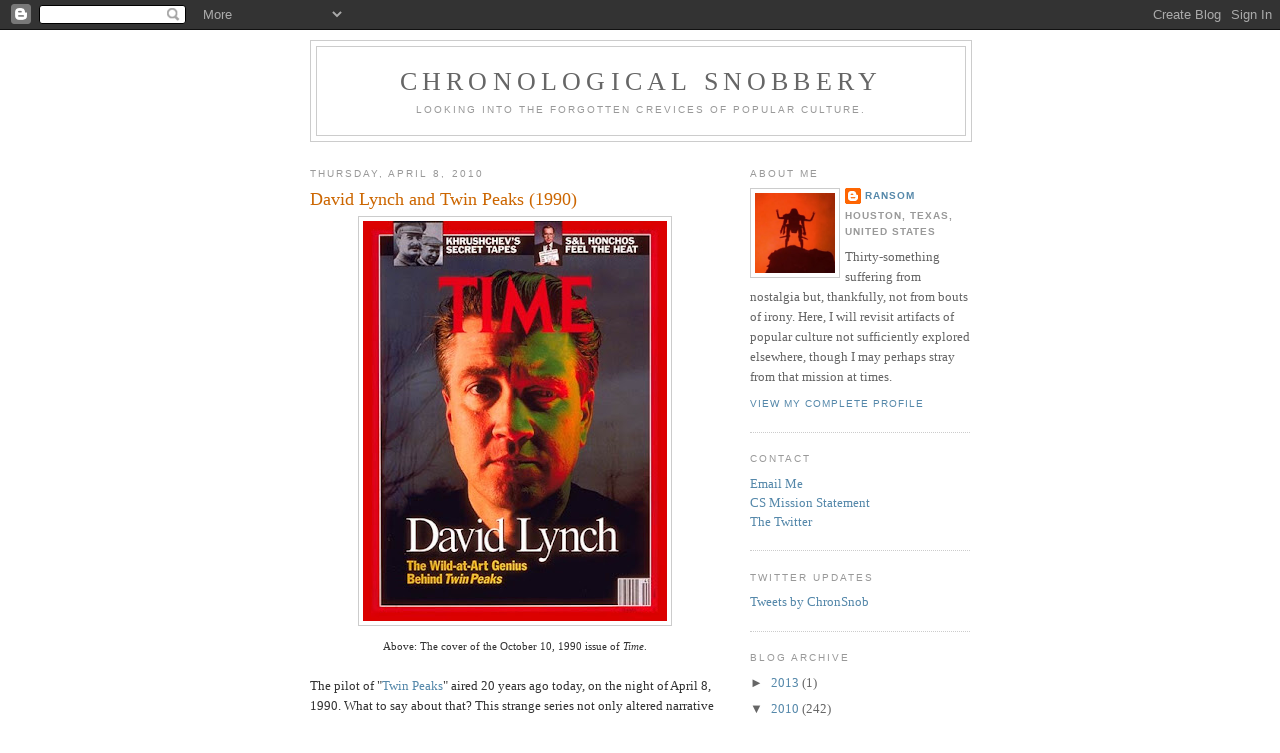

--- FILE ---
content_type: text/html; charset=UTF-8
request_url: http://www.chronologicalsnobbery.com/2010/04/david-lynch-and-twin-peaks.html?showComment=1270743819218
body_size: 17248
content:
<!DOCTYPE html>
<html dir='ltr'>
<head>
<link href='https://www.blogger.com/static/v1/widgets/2944754296-widget_css_bundle.css' rel='stylesheet' type='text/css'/>
<meta content='text/html; charset=UTF-8' http-equiv='Content-Type'/>
<meta content='blogger' name='generator'/>
<link href='http://www.chronologicalsnobbery.com/favicon.ico' rel='icon' type='image/x-icon'/>
<link href='http://www.chronologicalsnobbery.com/2010/04/david-lynch-and-twin-peaks.html' rel='canonical'/>
<link rel="alternate" type="application/atom+xml" title="Chronological Snobbery - Atom" href="http://www.chronologicalsnobbery.com/feeds/posts/default" />
<link rel="alternate" type="application/rss+xml" title="Chronological Snobbery - RSS" href="http://www.chronologicalsnobbery.com/feeds/posts/default?alt=rss" />
<link rel="service.post" type="application/atom+xml" title="Chronological Snobbery - Atom" href="https://www.blogger.com/feeds/1584136932457520514/posts/default" />

<link rel="alternate" type="application/atom+xml" title="Chronological Snobbery - Atom" href="http://www.chronologicalsnobbery.com/feeds/4929146728630621176/comments/default" />
<!--Can't find substitution for tag [blog.ieCssRetrofitLinks]-->
<link href='https://blogger.googleusercontent.com/img/b/R29vZ2xl/AVvXsEi6qTfU2M0019vmh8knsqVwhv2S5greScFiGZvrYTTW9gXCpZk4ctX-gSSy20qyBFUwQG3YBKv9UxJRLO6CKYQ0Ii6buKZ0P8e1T6k3Rp2XZC4V8vd01epFfigI-JVvwXGzvbgtan44JzKP/s400/October01-1990-time-cover.jpg' rel='image_src'/>
<meta content='http://www.chronologicalsnobbery.com/2010/04/david-lynch-and-twin-peaks.html' property='og:url'/>
<meta content='David Lynch and Twin Peaks (1990)' property='og:title'/>
<meta content='Above: The cover of the October 10, 1990 issue of Time . The pilot of &quot; Twin Peaks &quot; aired 20 years ago today, on the night of April 8, 1990...' property='og:description'/>
<meta content='https://blogger.googleusercontent.com/img/b/R29vZ2xl/AVvXsEi6qTfU2M0019vmh8knsqVwhv2S5greScFiGZvrYTTW9gXCpZk4ctX-gSSy20qyBFUwQG3YBKv9UxJRLO6CKYQ0Ii6buKZ0P8e1T6k3Rp2XZC4V8vd01epFfigI-JVvwXGzvbgtan44JzKP/w1200-h630-p-k-no-nu/October01-1990-time-cover.jpg' property='og:image'/>
<title>Chronological Snobbery: David Lynch and Twin Peaks (1990)</title>
<style id='page-skin-1' type='text/css'><!--
/*
-----------------------------------------------
Blogger Template Style
Name:     Minima
Date:     26 Feb 2004
Updated by: Blogger Team
----------------------------------------------- */
/* Use this with templates/template-twocol.html */
body {
background:#ffffff;
margin:0;
color:#333333;
font:x-small Georgia Serif;
font-size/* */:/**/small;
font-size: /**/small;
text-align: center;
}
a:link {
color:#5588aa;
text-decoration:none;
}
a:visited {
color:#999999;
text-decoration:none;
}
a:hover {
color:#cc6600;
text-decoration:underline;
}
a img {
border-width:0;
}
/* Header
-----------------------------------------------
*/
#header-wrapper {
width:660px;
margin:0 auto 10px;
border:1px solid #cccccc;
}
#header-inner {
background-position: center;
margin-left: auto;
margin-right: auto;
}
#header {
margin: 5px;
border: 1px solid #cccccc;
text-align: center;
color:#666666;
}
#header h1 {
margin:5px 5px 0;
padding:15px 20px .25em;
line-height:1.2em;
text-transform:uppercase;
letter-spacing:.2em;
font: normal normal 200% Georgia, Serif;
}
#header a {
color:#666666;
text-decoration:none;
}
#header a:hover {
color:#666666;
}
#header .description {
margin:0 5px 5px;
padding:0 20px 15px;
max-width:700px;
text-transform:uppercase;
letter-spacing:.2em;
line-height: 1.4em;
font: normal normal 78% 'Trebuchet MS', Trebuchet, Arial, Verdana, Sans-serif;
color: #999999;
}
#header img {
margin-left: auto;
margin-right: auto;
}
/* Outer-Wrapper
----------------------------------------------- */
#outer-wrapper {
width: 660px;
margin:0 auto;
padding:10px;
text-align:left;
font: normal normal 100% Georgia, Serif;
}
#main-wrapper {
width: 410px;
float: left;
word-wrap: break-word; /* fix for long text breaking sidebar float in IE */
overflow: hidden;     /* fix for long non-text content breaking IE sidebar float */
}
#sidebar-wrapper {
width: 220px;
float: right;
word-wrap: break-word; /* fix for long text breaking sidebar float in IE */
overflow: hidden;      /* fix for long non-text content breaking IE sidebar float */
}
/* Headings
----------------------------------------------- */
h2 {
margin:1.5em 0 .75em;
font:normal normal 78% 'Trebuchet MS',Trebuchet,Arial,Verdana,Sans-serif;
line-height: 1.4em;
text-transform:uppercase;
letter-spacing:.2em;
color:#999999;
}
/* Posts
-----------------------------------------------
*/
h2.date-header {
margin:1.5em 0 .5em;
}
.post {
margin:.5em 0 1.5em;
border-bottom:1px dotted #cccccc;
padding-bottom:1.5em;
}
.post h3 {
margin:.25em 0 0;
padding:0 0 4px;
font-size:140%;
font-weight:normal;
line-height:1.4em;
color:#cc6600;
}
.post h3 a, .post h3 a:visited, .post h3 strong {
display:block;
text-decoration:none;
color:#cc6600;
font-weight:normal;
}
.post h3 strong, .post h3 a:hover {
color:#333333;
}
.post-body {
margin:0 0 .75em;
line-height:1.6em;
}
.post-body blockquote {
line-height:1.3em;
}
.post-footer {
margin: .75em 0;
color:#999999;
text-transform:uppercase;
letter-spacing:.1em;
font: normal normal 78% 'Trebuchet MS', Trebuchet, Arial, Verdana, Sans-serif;
line-height: 1.4em;
}
.comment-link {
margin-left:.6em;
}
.post img, table.tr-caption-container {
padding:4px;
border:1px solid #cccccc;
}
.tr-caption-container img {
border: none;
padding: 0;
}
.post blockquote {
margin:1em 20px;
}
.post blockquote p {
margin:.75em 0;
}
/* Comments
----------------------------------------------- */
#comments h4 {
margin:1em 0;
font-weight: bold;
line-height: 1.4em;
text-transform:uppercase;
letter-spacing:.2em;
color: #999999;
}
#comments-block {
margin:1em 0 1.5em;
line-height:1.6em;
}
#comments-block .comment-author {
margin:.5em 0;
}
#comments-block .comment-body {
margin:.25em 0 0;
}
#comments-block .comment-footer {
margin:-.25em 0 2em;
line-height: 1.4em;
text-transform:uppercase;
letter-spacing:.1em;
}
#comments-block .comment-body p {
margin:0 0 .75em;
}
.deleted-comment {
font-style:italic;
color:gray;
}
#blog-pager-newer-link {
float: left;
}
#blog-pager-older-link {
float: right;
}
#blog-pager {
text-align: center;
}
.feed-links {
clear: both;
line-height: 2.5em;
}
/* Sidebar Content
----------------------------------------------- */
.sidebar {
color: #666666;
line-height: 1.5em;
}
.sidebar ul {
list-style:none;
margin:0 0 0;
padding:0 0 0;
}
.sidebar li {
margin:0;
padding-top:0;
padding-right:0;
padding-bottom:.25em;
padding-left:15px;
text-indent:-15px;
line-height:1.5em;
}
.sidebar .widget, .main .widget {
border-bottom:1px dotted #cccccc;
margin:0 0 1.5em;
padding:0 0 1.5em;
}
.main .Blog {
border-bottom-width: 0;
}
/* Profile
----------------------------------------------- */
.profile-img {
float: left;
margin-top: 0;
margin-right: 5px;
margin-bottom: 5px;
margin-left: 0;
padding: 4px;
border: 1px solid #cccccc;
}
.profile-data {
margin:0;
text-transform:uppercase;
letter-spacing:.1em;
font: normal normal 78% 'Trebuchet MS', Trebuchet, Arial, Verdana, Sans-serif;
color: #999999;
font-weight: bold;
line-height: 1.6em;
}
.profile-datablock {
margin:.5em 0 .5em;
}
.profile-textblock {
margin: 0.5em 0;
line-height: 1.6em;
}
.profile-link {
font: normal normal 78% 'Trebuchet MS', Trebuchet, Arial, Verdana, Sans-serif;
text-transform: uppercase;
letter-spacing: .1em;
}
/* Footer
----------------------------------------------- */
#footer {
width:660px;
clear:both;
margin:0 auto;
padding-top:15px;
line-height: 1.6em;
text-transform:uppercase;
letter-spacing:.1em;
text-align: center;
}

--></style>
<link href='https://www.blogger.com/dyn-css/authorization.css?targetBlogID=1584136932457520514&amp;zx=609e44d2-4c4b-4cf4-a4a1-ad8e091f23b6' media='none' onload='if(media!=&#39;all&#39;)media=&#39;all&#39;' rel='stylesheet'/><noscript><link href='https://www.blogger.com/dyn-css/authorization.css?targetBlogID=1584136932457520514&amp;zx=609e44d2-4c4b-4cf4-a4a1-ad8e091f23b6' rel='stylesheet'/></noscript>
<meta name='google-adsense-platform-account' content='ca-host-pub-1556223355139109'/>
<meta name='google-adsense-platform-domain' content='blogspot.com'/>

</head>
<body>
<div class='navbar section' id='navbar'><div class='widget Navbar' data-version='1' id='Navbar1'><script type="text/javascript">
    function setAttributeOnload(object, attribute, val) {
      if(window.addEventListener) {
        window.addEventListener('load',
          function(){ object[attribute] = val; }, false);
      } else {
        window.attachEvent('onload', function(){ object[attribute] = val; });
      }
    }
  </script>
<div id="navbar-iframe-container"></div>
<script type="text/javascript" src="https://apis.google.com/js/platform.js"></script>
<script type="text/javascript">
      gapi.load("gapi.iframes:gapi.iframes.style.bubble", function() {
        if (gapi.iframes && gapi.iframes.getContext) {
          gapi.iframes.getContext().openChild({
              url: 'https://www.blogger.com/navbar/1584136932457520514?po\x3d4929146728630621176\x26origin\x3dhttp://www.chronologicalsnobbery.com',
              where: document.getElementById("navbar-iframe-container"),
              id: "navbar-iframe"
          });
        }
      });
    </script><script type="text/javascript">
(function() {
var script = document.createElement('script');
script.type = 'text/javascript';
script.src = '//pagead2.googlesyndication.com/pagead/js/google_top_exp.js';
var head = document.getElementsByTagName('head')[0];
if (head) {
head.appendChild(script);
}})();
</script>
</div></div>
<div id='outer-wrapper'><div id='wrap2'>
<!-- skip links for text browsers -->
<span id='skiplinks' style='display:none;'>
<a href='#main'>skip to main </a> |
      <a href='#sidebar'>skip to sidebar</a>
</span>
<div id='header-wrapper'>
<div class='header section' id='header'><div class='widget Header' data-version='1' id='Header1'>
<div id='header-inner'>
<div class='titlewrapper'>
<h1 class='title'>
<a href='http://www.chronologicalsnobbery.com/'>
Chronological Snobbery
</a>
</h1>
</div>
<div class='descriptionwrapper'>
<p class='description'><span>Looking into the forgotten crevices of popular culture.</span></p>
</div>
</div>
</div></div>
</div>
<div id='content-wrapper'>
<div id='crosscol-wrapper' style='text-align:center'>
<div class='crosscol no-items section' id='crosscol'></div>
</div>
<div id='main-wrapper'>
<div class='main section' id='main'><div class='widget Blog' data-version='1' id='Blog1'>
<div class='blog-posts hfeed'>

          <div class="date-outer">
        
<h2 class='date-header'><span>Thursday, April 8, 2010</span></h2>

          <div class="date-posts">
        
<div class='post-outer'>
<div class='post hentry uncustomized-post-template' itemprop='blogPost' itemscope='itemscope' itemtype='http://schema.org/BlogPosting'>
<meta content='https://blogger.googleusercontent.com/img/b/R29vZ2xl/AVvXsEi6qTfU2M0019vmh8knsqVwhv2S5greScFiGZvrYTTW9gXCpZk4ctX-gSSy20qyBFUwQG3YBKv9UxJRLO6CKYQ0Ii6buKZ0P8e1T6k3Rp2XZC4V8vd01epFfigI-JVvwXGzvbgtan44JzKP/s400/October01-1990-time-cover.jpg' itemprop='image_url'/>
<meta content='1584136932457520514' itemprop='blogId'/>
<meta content='4929146728630621176' itemprop='postId'/>
<a name='4929146728630621176'></a>
<h3 class='post-title entry-title' itemprop='name'>
David Lynch and Twin Peaks (1990)
</h3>
<div class='post-header'>
<div class='post-header-line-1'></div>
</div>
<div class='post-body entry-content' id='post-body-4929146728630621176' itemprop='description articleBody'>
<div style="text-align: center;"><a href="https://blogger.googleusercontent.com/img/b/R29vZ2xl/AVvXsEi6qTfU2M0019vmh8knsqVwhv2S5greScFiGZvrYTTW9gXCpZk4ctX-gSSy20qyBFUwQG3YBKv9UxJRLO6CKYQ0Ii6buKZ0P8e1T6k3Rp2XZC4V8vd01epFfigI-JVvwXGzvbgtan44JzKP/s1600-h/October01-1990-time-cover.jpg" onblur="try {parent.deselectBloggerImageGracefully();} catch(e) {}"><img alt="" border="0" id="BLOGGER_PHOTO_ID_5128028048172165170" src="https://blogger.googleusercontent.com/img/b/R29vZ2xl/AVvXsEi6qTfU2M0019vmh8knsqVwhv2S5greScFiGZvrYTTW9gXCpZk4ctX-gSSy20qyBFUwQG3YBKv9UxJRLO6CKYQ0Ii6buKZ0P8e1T6k3Rp2XZC4V8vd01epFfigI-JVvwXGzvbgtan44JzKP/s400/October01-1990-time-cover.jpg" style="margin: 0px auto 10px; display: block; text-align: center; cursor: pointer;" /></a><span style="font-size:85%;">Above: The cover of the October 10, 1990 issue of <span style="font-style: italic;">Time</span>.<br /></span></div><br />The pilot of "<a href="http://en.wikipedia.org/wiki/Twin_peaks">Twin Peaks</a>" aired 20 years ago today, on the night of April 8, 1990. What to say about that? This strange series not only altered narrative television, but it was popular enough to prompt the nation to ask "Who Killed Laura Palmer?" - a question which in and of itself became a pop culture catchphrase. There's much to say about that, and there will certainly be more exhaustive reviews and summaries of the  anniversary on the Internets (such as Pop Candy's "<a href="http://content.usatoday.com/communities/popcandy/post/2010/03/twin-peaks-turns-20--ten-unforgettable-moments/1">Ten  Unforgettable Moments</a>" from the series). I loved the show, despite, and probably because of, its overt and wonderful oddness.  Believe it or not, it was actually my mother who alerted me to the series and encouraged me to watch its premiere, as she had, somehow, discovered David Lynch and his work prior to 1990. It was fun, it was intriguing, it was campy. I was glued to the set each week (although I recall that the series was not as popular with my classmates as I had initially expected it might be). It apparently lasted only thirty episodes (fewer than I remembered, too few for it to be truly profitable in syndication) and vanished from the airwaves for good by June of 1991. A feature film prequel, <a href="http://en.wikipedia.org/wiki/Twin_Peaks:_Fire_Walk_with_Me"><span style="font-style: italic;">Twin Peaks: Fire Walk With Me</span></a>, came in 1992, bringing it all to an end.<br /><br />The series was unavailable on DVD for some time, and when it first came to the format, the two hour pilot episode was only available as import, while the remainder of the first season - without the pilot - was released domestically.  This, I understand, has been remedied with subsequent releases, including a far more definitive edition which includes both versions of the pilot and the entirety of the series. Several years ago, I watched most of the first season again on DVD and was surprised that the performances seemed as wooden and stilted as they did. That of course, is a hazard of watching something you enjoyed immensely in your youth and revisited in your adulthood. But here, the experience was a bit more startling, because I did not think of "Twin Peaks" as something that would suffer with age as it apparently had (to me). Alas.  Perhaps I should give it another shot in the coming weeks and watch the entire series start to finish.  Or, more likely, maybe I should simply let it exist in my memory as a series I very much enjoyed watching as a teenager.  Yes, I think I'll do the latter. It is safer for my well being.
<div style='clear: both;'></div>
</div>
<div class='post-footer'>
<div class='post-footer-line post-footer-line-1'>
<span class='post-author vcard'>
Posted by
<span class='fn' itemprop='author' itemscope='itemscope' itemtype='http://schema.org/Person'>
<meta content='https://www.blogger.com/profile/04044839274236944783' itemprop='url'/>
<a class='g-profile' href='https://www.blogger.com/profile/04044839274236944783' rel='author' title='author profile'>
<span itemprop='name'>Ransom</span>
</a>
</span>
</span>
<span class='post-timestamp'>
at
<meta content='http://www.chronologicalsnobbery.com/2010/04/david-lynch-and-twin-peaks.html' itemprop='url'/>
<a class='timestamp-link' href='http://www.chronologicalsnobbery.com/2010/04/david-lynch-and-twin-peaks.html' rel='bookmark' title='permanent link'><abbr class='published' itemprop='datePublished' title='2010-04-08T00:01:00-05:00'>Thursday, April 08, 2010</abbr></a>
</span>
<span class='post-comment-link'>
</span>
<span class='post-icons'>
</span>
<div class='post-share-buttons goog-inline-block'>
</div>
</div>
<div class='post-footer-line post-footer-line-2'>
<span class='post-labels'>
Labels:
<a href='http://www.chronologicalsnobbery.com/search/label/1990' rel='tag'>1990</a>,
<a href='http://www.chronologicalsnobbery.com/search/label/Television' rel='tag'>Television</a>
</span>
</div>
<div class='post-footer-line post-footer-line-3'>
<span class='post-location'>
</span>
</div>
</div>
</div>
<div class='comments' id='comments'>
<a name='comments'></a>
<h4>1 comment:</h4>
<div id='Blog1_comments-block-wrapper'>
<dl class='avatar-comment-indent' id='comments-block'>
<dt class='comment-author ' id='c5560839250713578375'>
<a name='c5560839250713578375'></a>
<div class="avatar-image-container vcard"><span dir="ltr"><a href="https://www.blogger.com/profile/04836241071795980225" target="" rel="nofollow" onclick="" class="avatar-hovercard" id="av-5560839250713578375-04836241071795980225"><img src="https://resources.blogblog.com/img/blank.gif" width="35" height="35" class="delayLoad" style="display: none;" longdesc="//blogger.googleusercontent.com/img/b/R29vZ2xl/AVvXsEirWRK2a7i22jblPiByVvzddnun9aaESi8TqY_Mm_R99L4k4M251xOLLQbZoDOM5RsWMncsOy0tqitvW5DgsKyBhdsX2LF-ykMgin7vNVL539vAOnQEiiLESLCe9Z3g5w/s45-c/Krypto_Zircher_square.jpg" alt="" title="The League">

<noscript><img src="//blogger.googleusercontent.com/img/b/R29vZ2xl/AVvXsEirWRK2a7i22jblPiByVvzddnun9aaESi8TqY_Mm_R99L4k4M251xOLLQbZoDOM5RsWMncsOy0tqitvW5DgsKyBhdsX2LF-ykMgin7vNVL539vAOnQEiiLESLCe9Z3g5w/s45-c/Krypto_Zircher_square.jpg" width="35" height="35" class="photo" alt=""></noscript></a></span></div>
<a href='https://www.blogger.com/profile/04836241071795980225' rel='nofollow'>The League</a>
said...
</dt>
<dd class='comment-body' id='Blog1_cmt-5560839250713578375'>
<p>
Given what writers have learned from &quot;Lost&quot; in the way of, say, planning ahead more than five episodes, it would be interesting to see a return to the premise.  If 90210 can get a rebirth, why not Agent Cooper?<br /><br />As a high schooler, I did not watch much TV, and the Friday placement of the series meant I missed too much of the first season when I did tune in.  But I did get caught up, and did see &quot;Fire Walk With Me&quot; in the theater.<br /><br />Does the series hold up?  Maybe not.  Does Sherilyn Fenn hold up?  I think so.<br /><br />As a side note, I was visiting friends in Seattle in 2000 and we drove a bit out of town.  I realized the waterfall I was looking at was the one used as the establishing shot for The Great Northern hotel, and I was standing in the same place they shot the footage.  It was a bit unsettling.
</p>
</dd>
<dd class='comment-footer'>
<span class='comment-timestamp'>
<a href='http://www.chronologicalsnobbery.com/2010/04/david-lynch-and-twin-peaks.html?showComment=1270743819218#c5560839250713578375' title='comment permalink'>
April 8, 2010 at 11:23&#8239;AM
</a>
<span class='item-control blog-admin pid-5745361'>
<a class='comment-delete' href='https://www.blogger.com/comment/delete/1584136932457520514/5560839250713578375' title='Delete Comment'>
<img src='https://resources.blogblog.com/img/icon_delete13.gif'/>
</a>
</span>
</span>
</dd>
</dl>
</div>
<p class='comment-footer'>
<a href='https://www.blogger.com/comment/fullpage/post/1584136932457520514/4929146728630621176' onclick=''>Post a Comment</a>
</p>
</div>
</div>

        </div></div>
      
</div>
<div class='blog-pager' id='blog-pager'>
<span id='blog-pager-newer-link'>
<a class='blog-pager-newer-link' href='http://www.chronologicalsnobbery.com/2010/04/resquiat-in-pacem-malcolm-mclaren-1946.html' id='Blog1_blog-pager-newer-link' title='Newer Post'>Newer Post</a>
</span>
<span id='blog-pager-older-link'>
<a class='blog-pager-older-link' href='http://www.chronologicalsnobbery.com/2010/04/michael-bolton-ultimate-collection.html' id='Blog1_blog-pager-older-link' title='Older Post'>Older Post</a>
</span>
<a class='home-link' href='http://www.chronologicalsnobbery.com/'>Home</a>
</div>
<div class='clear'></div>
<div class='post-feeds'>
<div class='feed-links'>
Subscribe to:
<a class='feed-link' href='http://www.chronologicalsnobbery.com/feeds/4929146728630621176/comments/default' target='_blank' type='application/atom+xml'>Post Comments (Atom)</a>
</div>
</div>
</div></div>
</div>
<div id='sidebar-wrapper'>
<div class='sidebar section' id='sidebar'><div class='widget Profile' data-version='1' id='Profile1'>
<h2>About Me</h2>
<div class='widget-content'>
<a href='https://www.blogger.com/profile/04044839274236944783'><img alt='My photo' class='profile-img' height='80' src='//blogger.googleusercontent.com/img/b/R29vZ2xl/AVvXsEjm54l73bCj2wgmvvz_6CMBrZKfQpIWbaVqQ8cqzgN2Q_qBeaPFV7gdTgkyojVKlos84MlHcSY4iNFH2xJd83NF_N-EpHXaijYMwVg-d-2SGyW2kMVPprj74Zw1jFs6uA/s220/-lXwDumc_400x400.jpg' width='80'/></a>
<dl class='profile-datablock'>
<dt class='profile-data'>
<a class='profile-name-link g-profile' href='https://www.blogger.com/profile/04044839274236944783' rel='author' style='background-image: url(//www.blogger.com/img/logo-16.png);'>
Ransom
</a>
</dt>
<dd class='profile-data'>Houston, Texas, United States</dd>
<dd class='profile-textblock'>Thirty-something suffering from nostalgia but, thankfully, not from bouts of irony.  Here, I will revisit artifacts of popular culture not sufficiently explored elsewhere, though I may perhaps stray from that mission at times.</dd>
</dl>
<a class='profile-link' href='https://www.blogger.com/profile/04044839274236944783' rel='author'>View my complete profile</a>
<div class='clear'></div>
</div>
</div><div class='widget Text' data-version='1' id='Text1'>
<h2 class='title'>Contact</h2>
<div class='widget-content'>
<a href="mailto:chronological.snobbery%28at%29gmail.com">Email Me</a><br /><a href="http://www.chronologicalsnobbery.com/2007/08/mission-statement.html">CS Mission Statement</a><br /><a href="http://twitter.com/chronsnob">The Twitter</a><br />
</div>
<div class='clear'></div>
</div><div class='widget HTML' data-version='1' id='HTML4'>
<h2 class='title'>Twitter Updates</h2>
<div class='widget-content'>
<a class="twitter-timeline" href="https://twitter.com/ChronSnob?ref_src=twsrc%5Etfw">Tweets by ChronSnob</a> <script async src="https://platform.twitter.com/widgets.js" charset="utf-8"></script>
</div>
<div class='clear'></div>
</div><div class='widget BlogArchive' data-version='1' id='BlogArchive1'>
<h2>Blog Archive</h2>
<div class='widget-content'>
<div id='ArchiveList'>
<div id='BlogArchive1_ArchiveList'>
<ul class='hierarchy'>
<li class='archivedate collapsed'>
<a class='toggle' href='javascript:void(0)'>
<span class='zippy'>

        &#9658;&#160;
      
</span>
</a>
<a class='post-count-link' href='http://www.chronologicalsnobbery.com/2013/'>
2013
</a>
<span class='post-count' dir='ltr'>(1)</span>
<ul class='hierarchy'>
<li class='archivedate collapsed'>
<a class='toggle' href='javascript:void(0)'>
<span class='zippy'>

        &#9658;&#160;
      
</span>
</a>
<a class='post-count-link' href='http://www.chronologicalsnobbery.com/2013/05/'>
May
</a>
<span class='post-count' dir='ltr'>(1)</span>
</li>
</ul>
</li>
</ul>
<ul class='hierarchy'>
<li class='archivedate expanded'>
<a class='toggle' href='javascript:void(0)'>
<span class='zippy toggle-open'>

        &#9660;&#160;
      
</span>
</a>
<a class='post-count-link' href='http://www.chronologicalsnobbery.com/2010/'>
2010
</a>
<span class='post-count' dir='ltr'>(242)</span>
<ul class='hierarchy'>
<li class='archivedate collapsed'>
<a class='toggle' href='javascript:void(0)'>
<span class='zippy'>

        &#9658;&#160;
      
</span>
</a>
<a class='post-count-link' href='http://www.chronologicalsnobbery.com/2010/11/'>
November
</a>
<span class='post-count' dir='ltr'>(1)</span>
</li>
</ul>
<ul class='hierarchy'>
<li class='archivedate collapsed'>
<a class='toggle' href='javascript:void(0)'>
<span class='zippy'>

        &#9658;&#160;
      
</span>
</a>
<a class='post-count-link' href='http://www.chronologicalsnobbery.com/2010/10/'>
October
</a>
<span class='post-count' dir='ltr'>(2)</span>
</li>
</ul>
<ul class='hierarchy'>
<li class='archivedate collapsed'>
<a class='toggle' href='javascript:void(0)'>
<span class='zippy'>

        &#9658;&#160;
      
</span>
</a>
<a class='post-count-link' href='http://www.chronologicalsnobbery.com/2010/09/'>
September
</a>
<span class='post-count' dir='ltr'>(1)</span>
</li>
</ul>
<ul class='hierarchy'>
<li class='archivedate collapsed'>
<a class='toggle' href='javascript:void(0)'>
<span class='zippy'>

        &#9658;&#160;
      
</span>
</a>
<a class='post-count-link' href='http://www.chronologicalsnobbery.com/2010/08/'>
August
</a>
<span class='post-count' dir='ltr'>(6)</span>
</li>
</ul>
<ul class='hierarchy'>
<li class='archivedate collapsed'>
<a class='toggle' href='javascript:void(0)'>
<span class='zippy'>

        &#9658;&#160;
      
</span>
</a>
<a class='post-count-link' href='http://www.chronologicalsnobbery.com/2010/07/'>
July
</a>
<span class='post-count' dir='ltr'>(15)</span>
</li>
</ul>
<ul class='hierarchy'>
<li class='archivedate collapsed'>
<a class='toggle' href='javascript:void(0)'>
<span class='zippy'>

        &#9658;&#160;
      
</span>
</a>
<a class='post-count-link' href='http://www.chronologicalsnobbery.com/2010/06/'>
June
</a>
<span class='post-count' dir='ltr'>(31)</span>
</li>
</ul>
<ul class='hierarchy'>
<li class='archivedate collapsed'>
<a class='toggle' href='javascript:void(0)'>
<span class='zippy'>

        &#9658;&#160;
      
</span>
</a>
<a class='post-count-link' href='http://www.chronologicalsnobbery.com/2010/05/'>
May
</a>
<span class='post-count' dir='ltr'>(42)</span>
</li>
</ul>
<ul class='hierarchy'>
<li class='archivedate expanded'>
<a class='toggle' href='javascript:void(0)'>
<span class='zippy toggle-open'>

        &#9660;&#160;
      
</span>
</a>
<a class='post-count-link' href='http://www.chronologicalsnobbery.com/2010/04/'>
April
</a>
<span class='post-count' dir='ltr'>(33)</span>
<ul class='posts'>
<li><a href='http://www.chronologicalsnobbery.com/2010/04/nightmare-on-elm-street-1984.html'>A Nightmare on Elm Street (1984)</a></li>
<li><a href='http://www.chronologicalsnobbery.com/2010/04/free-comic-book-day-2010.html'>Free Comic Book Day (2010)</a></li>
<li><a href='http://www.chronologicalsnobbery.com/2010/04/congratulations-to-ryan-and-jamie-s.html'>Congratulations to Ryan and Jamie S.</a></li>
<li><a href='http://www.chronologicalsnobbery.com/2010/04/donwills-don-cusack-in-high-fidelity.html'>Donwill&#39;s &quot;Don Cusack in High Fidelity&quot; (2010)</a></li>
<li><a href='http://www.chronologicalsnobbery.com/2010/04/last-generation-1986-1989-case-study-of.html'>The Last Generation (1986 - 1989): A Case Study of...</a></li>
<li><a href='http://www.chronologicalsnobbery.com/2010/04/welcome-back-league-er-signal-watch.html'>Welcome Back, The League, er, Signal Watch.</a></li>
<li><a href='http://www.chronologicalsnobbery.com/2010/04/being-deathurge.html'>Being Deathurge</a></li>
<li><a href='http://www.chronologicalsnobbery.com/2010/04/remembering-ok-soda.html'>Remembering OK Soda</a></li>
<li><a href='http://www.chronologicalsnobbery.com/2010/04/earth-day.html'>Earth Day</a></li>
<li><a href='http://www.chronologicalsnobbery.com/2010/04/happy-administrative-professionals-day.html'>Happy Administrative Professional&#39;s Day</a></li>
<li><a href='http://www.chronologicalsnobbery.com/2010/04/miami-blues-1990.html'>Miami Blues (1990)</a></li>
<li><a href='http://www.chronologicalsnobbery.com/2010/04/stoned-age-1994-including-new-interview.html'>The Stoned Age (1994) (Including New Interview wit...</a></li>
<li><a href='http://www.chronologicalsnobbery.com/2010/04/oklahoma-city-bombing-april-19-1995.html'>The Oklahoma City Bombing (April 19, 1995)</a></li>
<li><a href='http://www.chronologicalsnobbery.com/2010/04/conan-obrien-covers-radioheads-creep.html'>Conan O&#39;Brien Covers Radiohead&#39;s &quot;Creep&quot; (April 12...</a></li>
<li><a href='http://www.chronologicalsnobbery.com/2010/04/resquiat-in-pacem-eddie-cochran-1938.html'>Resquiat in Pacem: Eddie Cochran (1938 - 1960)</a></li>
<li><a href='http://www.chronologicalsnobbery.com/2010/04/record-store-day-2010.html'>Record Store Day 2010</a></li>
<li><a href='http://www.chronologicalsnobbery.com/2010/04/resquiat-in-pacem-peter-steele-of-type.html'>Resquiat in Pacem: Peter Steele of Type O Negative...</a></li>
<li><a href='http://www.chronologicalsnobbery.com/2010/04/in-living-color-debuts-1990.html'>In Living Color Debuts (1990)</a></li>
<li><a href='http://www.chronologicalsnobbery.com/2010/04/be-careful-conan-obrien.html'>Be Careful, Conan O&#39;Brien.</a></li>
<li><a href='http://www.chronologicalsnobbery.com/2010/04/george-wendt-friday-night-videos-and.html'>George Wendt, Friday Night Videos, and the Minutem...</a></li>
<li><a href='http://www.chronologicalsnobbery.com/2010/04/happy-birthday-league-of-melbotis.html'>Happy Birthday, The League of Melbotis.</a></li>
<li><a href='http://www.chronologicalsnobbery.com/2010/04/richard-hells-blank-generation-and-hbos.html'>Richard Hell&#39;s &quot;Blank Generation&quot; and HBO&#39;s &quot;How t...</a></li>
<li><a href='http://www.chronologicalsnobbery.com/2010/04/unnecessary-remakes-karate-kid.html'>Unnecessary Remakes: The Karate Kid</a></li>
<li><a href='http://www.chronologicalsnobbery.com/2010/04/resquiat-in-pacem-malcolm-mclaren-1946.html'>Resquiat in Pacem: Malcolm McLaren (1946 -2010)</a></li>
<li><a href='http://www.chronologicalsnobbery.com/2010/04/david-lynch-and-twin-peaks.html'>David Lynch and Twin Peaks (1990)</a></li>
<li><a href='http://www.chronologicalsnobbery.com/2010/04/michael-bolton-ultimate-collection.html'>Michael Bolton - The Ultimate Collection?</a></li>
<li><a href='http://www.chronologicalsnobbery.com/2010/04/off-duty-xx.html'>Off Duty XIX</a></li>
<li><a href='http://www.chronologicalsnobbery.com/2010/04/clash-of-titans-1981.html'>Clash of the Titans (1981)</a></li>
<li><a href='http://www.chronologicalsnobbery.com/2010/04/happy-easter-from-chronological.html'>Happy Easter from Chronological Snobbery</a></li>
<li><a href='http://www.chronologicalsnobbery.com/2010/04/week-that-what.html'>The Week That . . . What?</a></li>
<li><a href='http://www.chronologicalsnobbery.com/2010/04/high-fidelity-jack-black-covers-marvin.html'>High Fidelity: Jack Black Covers Marvin Gaye</a></li>
<li><a href='http://www.chronologicalsnobbery.com/2010/04/taco-liberty-bell-1996.html'>The Taco Liberty Bell (1996)</a></li>
<li><a href='http://www.chronologicalsnobbery.com/2010/01/high-fidelity-stiff-little-fingers.html'>High Fidelity: Stiff Little Fingers&#39; &quot;Inflammable ...</a></li>
</ul>
</li>
</ul>
<ul class='hierarchy'>
<li class='archivedate collapsed'>
<a class='toggle' href='javascript:void(0)'>
<span class='zippy'>

        &#9658;&#160;
      
</span>
</a>
<a class='post-count-link' href='http://www.chronologicalsnobbery.com/2010/03/'>
March
</a>
<span class='post-count' dir='ltr'>(32)</span>
</li>
</ul>
<ul class='hierarchy'>
<li class='archivedate collapsed'>
<a class='toggle' href='javascript:void(0)'>
<span class='zippy'>

        &#9658;&#160;
      
</span>
</a>
<a class='post-count-link' href='http://www.chronologicalsnobbery.com/2010/02/'>
February
</a>
<span class='post-count' dir='ltr'>(39)</span>
</li>
</ul>
<ul class='hierarchy'>
<li class='archivedate collapsed'>
<a class='toggle' href='javascript:void(0)'>
<span class='zippy'>

        &#9658;&#160;
      
</span>
</a>
<a class='post-count-link' href='http://www.chronologicalsnobbery.com/2010/01/'>
January
</a>
<span class='post-count' dir='ltr'>(40)</span>
</li>
</ul>
</li>
</ul>
<ul class='hierarchy'>
<li class='archivedate collapsed'>
<a class='toggle' href='javascript:void(0)'>
<span class='zippy'>

        &#9658;&#160;
      
</span>
</a>
<a class='post-count-link' href='http://www.chronologicalsnobbery.com/2009/'>
2009
</a>
<span class='post-count' dir='ltr'>(13)</span>
<ul class='hierarchy'>
<li class='archivedate collapsed'>
<a class='toggle' href='javascript:void(0)'>
<span class='zippy'>

        &#9658;&#160;
      
</span>
</a>
<a class='post-count-link' href='http://www.chronologicalsnobbery.com/2009/12/'>
December
</a>
<span class='post-count' dir='ltr'>(12)</span>
</li>
</ul>
<ul class='hierarchy'>
<li class='archivedate collapsed'>
<a class='toggle' href='javascript:void(0)'>
<span class='zippy'>

        &#9658;&#160;
      
</span>
</a>
<a class='post-count-link' href='http://www.chronologicalsnobbery.com/2009/05/'>
May
</a>
<span class='post-count' dir='ltr'>(1)</span>
</li>
</ul>
</li>
</ul>
<ul class='hierarchy'>
<li class='archivedate collapsed'>
<a class='toggle' href='javascript:void(0)'>
<span class='zippy'>

        &#9658;&#160;
      
</span>
</a>
<a class='post-count-link' href='http://www.chronologicalsnobbery.com/2008/'>
2008
</a>
<span class='post-count' dir='ltr'>(31)</span>
<ul class='hierarchy'>
<li class='archivedate collapsed'>
<a class='toggle' href='javascript:void(0)'>
<span class='zippy'>

        &#9658;&#160;
      
</span>
</a>
<a class='post-count-link' href='http://www.chronologicalsnobbery.com/2008/05/'>
May
</a>
<span class='post-count' dir='ltr'>(1)</span>
</li>
</ul>
<ul class='hierarchy'>
<li class='archivedate collapsed'>
<a class='toggle' href='javascript:void(0)'>
<span class='zippy'>

        &#9658;&#160;
      
</span>
</a>
<a class='post-count-link' href='http://www.chronologicalsnobbery.com/2008/03/'>
March
</a>
<span class='post-count' dir='ltr'>(2)</span>
</li>
</ul>
<ul class='hierarchy'>
<li class='archivedate collapsed'>
<a class='toggle' href='javascript:void(0)'>
<span class='zippy'>

        &#9658;&#160;
      
</span>
</a>
<a class='post-count-link' href='http://www.chronologicalsnobbery.com/2008/02/'>
February
</a>
<span class='post-count' dir='ltr'>(8)</span>
</li>
</ul>
<ul class='hierarchy'>
<li class='archivedate collapsed'>
<a class='toggle' href='javascript:void(0)'>
<span class='zippy'>

        &#9658;&#160;
      
</span>
</a>
<a class='post-count-link' href='http://www.chronologicalsnobbery.com/2008/01/'>
January
</a>
<span class='post-count' dir='ltr'>(20)</span>
</li>
</ul>
</li>
</ul>
<ul class='hierarchy'>
<li class='archivedate collapsed'>
<a class='toggle' href='javascript:void(0)'>
<span class='zippy'>

        &#9658;&#160;
      
</span>
</a>
<a class='post-count-link' href='http://www.chronologicalsnobbery.com/2007/'>
2007
</a>
<span class='post-count' dir='ltr'>(85)</span>
<ul class='hierarchy'>
<li class='archivedate collapsed'>
<a class='toggle' href='javascript:void(0)'>
<span class='zippy'>

        &#9658;&#160;
      
</span>
</a>
<a class='post-count-link' href='http://www.chronologicalsnobbery.com/2007/12/'>
December
</a>
<span class='post-count' dir='ltr'>(16)</span>
</li>
</ul>
<ul class='hierarchy'>
<li class='archivedate collapsed'>
<a class='toggle' href='javascript:void(0)'>
<span class='zippy'>

        &#9658;&#160;
      
</span>
</a>
<a class='post-count-link' href='http://www.chronologicalsnobbery.com/2007/11/'>
November
</a>
<span class='post-count' dir='ltr'>(22)</span>
</li>
</ul>
<ul class='hierarchy'>
<li class='archivedate collapsed'>
<a class='toggle' href='javascript:void(0)'>
<span class='zippy'>

        &#9658;&#160;
      
</span>
</a>
<a class='post-count-link' href='http://www.chronologicalsnobbery.com/2007/10/'>
October
</a>
<span class='post-count' dir='ltr'>(23)</span>
</li>
</ul>
<ul class='hierarchy'>
<li class='archivedate collapsed'>
<a class='toggle' href='javascript:void(0)'>
<span class='zippy'>

        &#9658;&#160;
      
</span>
</a>
<a class='post-count-link' href='http://www.chronologicalsnobbery.com/2007/09/'>
September
</a>
<span class='post-count' dir='ltr'>(19)</span>
</li>
</ul>
<ul class='hierarchy'>
<li class='archivedate collapsed'>
<a class='toggle' href='javascript:void(0)'>
<span class='zippy'>

        &#9658;&#160;
      
</span>
</a>
<a class='post-count-link' href='http://www.chronologicalsnobbery.com/2007/08/'>
August
</a>
<span class='post-count' dir='ltr'>(5)</span>
</li>
</ul>
</li>
</ul>
</div>
</div>
<div class='clear'></div>
</div>
</div><div class='widget Label' data-version='1' id='Label1'>
<h2>Labels</h2>
<div class='widget-content cloud-label-widget-content'>
<span class='label-size label-size-2'>
<a dir='ltr' href='http://www.chronologicalsnobbery.com/search/label/1980'>1980</a>
<span class='label-count' dir='ltr'>(3)</span>
</span>
<span class='label-size label-size-1'>
<a dir='ltr' href='http://www.chronologicalsnobbery.com/search/label/1981'>1981</a>
<span class='label-count' dir='ltr'>(1)</span>
</span>
<span class='label-size label-size-2'>
<a dir='ltr' href='http://www.chronologicalsnobbery.com/search/label/1982'>1982</a>
<span class='label-count' dir='ltr'>(2)</span>
</span>
<span class='label-size label-size-2'>
<a dir='ltr' href='http://www.chronologicalsnobbery.com/search/label/1983'>1983</a>
<span class='label-count' dir='ltr'>(2)</span>
</span>
<span class='label-size label-size-3'>
<a dir='ltr' href='http://www.chronologicalsnobbery.com/search/label/1984'>1984</a>
<span class='label-count' dir='ltr'>(6)</span>
</span>
<span class='label-size label-size-3'>
<a dir='ltr' href='http://www.chronologicalsnobbery.com/search/label/1985'>1985</a>
<span class='label-count' dir='ltr'>(10)</span>
</span>
<span class='label-size label-size-3'>
<a dir='ltr' href='http://www.chronologicalsnobbery.com/search/label/1986'>1986</a>
<span class='label-count' dir='ltr'>(6)</span>
</span>
<span class='label-size label-size-3'>
<a dir='ltr' href='http://www.chronologicalsnobbery.com/search/label/1987'>1987</a>
<span class='label-count' dir='ltr'>(10)</span>
</span>
<span class='label-size label-size-2'>
<a dir='ltr' href='http://www.chronologicalsnobbery.com/search/label/1988'>1988</a>
<span class='label-count' dir='ltr'>(4)</span>
</span>
<span class='label-size label-size-3'>
<a dir='ltr' href='http://www.chronologicalsnobbery.com/search/label/1989'>1989</a>
<span class='label-count' dir='ltr'>(5)</span>
</span>
<span class='label-size label-size-4'>
<a dir='ltr' href='http://www.chronologicalsnobbery.com/search/label/1990'>1990</a>
<span class='label-count' dir='ltr'>(24)</span>
</span>
<span class='label-size label-size-3'>
<a dir='ltr' href='http://www.chronologicalsnobbery.com/search/label/1991'>1991</a>
<span class='label-count' dir='ltr'>(9)</span>
</span>
<span class='label-size label-size-4'>
<a dir='ltr' href='http://www.chronologicalsnobbery.com/search/label/1992'>1992</a>
<span class='label-count' dir='ltr'>(13)</span>
</span>
<span class='label-size label-size-3'>
<a dir='ltr' href='http://www.chronologicalsnobbery.com/search/label/1993'>1993</a>
<span class='label-count' dir='ltr'>(6)</span>
</span>
<span class='label-size label-size-3'>
<a dir='ltr' href='http://www.chronologicalsnobbery.com/search/label/1994'>1994</a>
<span class='label-count' dir='ltr'>(6)</span>
</span>
<span class='label-size label-size-4'>
<a dir='ltr' href='http://www.chronologicalsnobbery.com/search/label/1995'>1995</a>
<span class='label-count' dir='ltr'>(20)</span>
</span>
<span class='label-size label-size-2'>
<a dir='ltr' href='http://www.chronologicalsnobbery.com/search/label/1996'>1996</a>
<span class='label-count' dir='ltr'>(2)</span>
</span>
<span class='label-size label-size-3'>
<a dir='ltr' href='http://www.chronologicalsnobbery.com/search/label/1997'>1997</a>
<span class='label-count' dir='ltr'>(6)</span>
</span>
<span class='label-size label-size-3'>
<a dir='ltr' href='http://www.chronologicalsnobbery.com/search/label/1998'>1998</a>
<span class='label-count' dir='ltr'>(9)</span>
</span>
<span class='label-size label-size-3'>
<a dir='ltr' href='http://www.chronologicalsnobbery.com/search/label/2000'>2000</a>
<span class='label-count' dir='ltr'>(11)</span>
</span>
<span class='label-size label-size-2'>
<a dir='ltr' href='http://www.chronologicalsnobbery.com/search/label/2001'>2001</a>
<span class='label-count' dir='ltr'>(3)</span>
</span>
<span class='label-size label-size-3'>
<a dir='ltr' href='http://www.chronologicalsnobbery.com/search/label/2002'>2002</a>
<span class='label-count' dir='ltr'>(9)</span>
</span>
<span class='label-size label-size-3'>
<a dir='ltr' href='http://www.chronologicalsnobbery.com/search/label/2003'>2003</a>
<span class='label-count' dir='ltr'>(6)</span>
</span>
<span class='label-size label-size-3'>
<a dir='ltr' href='http://www.chronologicalsnobbery.com/search/label/2004'>2004</a>
<span class='label-count' dir='ltr'>(5)</span>
</span>
<span class='label-size label-size-3'>
<a dir='ltr' href='http://www.chronologicalsnobbery.com/search/label/2005'>2005</a>
<span class='label-count' dir='ltr'>(5)</span>
</span>
<span class='label-size label-size-4'>
<a dir='ltr' href='http://www.chronologicalsnobbery.com/search/label/Alternative%20Rock'>Alternative Rock</a>
<span class='label-count' dir='ltr'>(32)</span>
</span>
<span class='label-size label-size-2'>
<a dir='ltr' href='http://www.chronologicalsnobbery.com/search/label/Beatles'>Beatles</a>
<span class='label-count' dir='ltr'>(2)</span>
</span>
<span class='label-size label-size-2'>
<a dir='ltr' href='http://www.chronologicalsnobbery.com/search/label/Blogs%20and%20Blogging'>Blogs and Blogging</a>
<span class='label-count' dir='ltr'>(3)</span>
</span>
<span class='label-size label-size-3'>
<a dir='ltr' href='http://www.chronologicalsnobbery.com/search/label/Books'>Books</a>
<span class='label-count' dir='ltr'>(10)</span>
</span>
<span class='label-size label-size-3'>
<a dir='ltr' href='http://www.chronologicalsnobbery.com/search/label/Classic%20Film'>Classic Film</a>
<span class='label-count' dir='ltr'>(8)</span>
</span>
<span class='label-size label-size-1'>
<a dir='ltr' href='http://www.chronologicalsnobbery.com/search/label/Classic%20Rock'>Classic Rock</a>
<span class='label-count' dir='ltr'>(1)</span>
</span>
<span class='label-size label-size-3'>
<a dir='ltr' href='http://www.chronologicalsnobbery.com/search/label/Concerts'>Concerts</a>
<span class='label-count' dir='ltr'>(9)</span>
</span>
<span class='label-size label-size-1'>
<a dir='ltr' href='http://www.chronologicalsnobbery.com/search/label/Dark%20Horse%20Comics'>Dark Horse Comics</a>
<span class='label-count' dir='ltr'>(1)</span>
</span>
<span class='label-size label-size-3'>
<a dir='ltr' href='http://www.chronologicalsnobbery.com/search/label/DC%20Comics'>DC Comics</a>
<span class='label-count' dir='ltr'>(6)</span>
</span>
<span class='label-size label-size-4'>
<a dir='ltr' href='http://www.chronologicalsnobbery.com/search/label/Films%20of%20the%201980s'>Films of the 1980s</a>
<span class='label-count' dir='ltr'>(17)</span>
</span>
<span class='label-size label-size-4'>
<a dir='ltr' href='http://www.chronologicalsnobbery.com/search/label/Films%20of%20the%201990s'>Films of the 1990s</a>
<span class='label-count' dir='ltr'>(31)</span>
</span>
<span class='label-size label-size-5'>
<a dir='ltr' href='http://www.chronologicalsnobbery.com/search/label/Films%20of%20the%202000s'>Films of the 2000s</a>
<span class='label-count' dir='ltr'>(47)</span>
</span>
<span class='label-size label-size-3'>
<a dir='ltr' href='http://www.chronologicalsnobbery.com/search/label/Food'>Food</a>
<span class='label-count' dir='ltr'>(6)</span>
</span>
<span class='label-size label-size-1'>
<a dir='ltr' href='http://www.chronologicalsnobbery.com/search/label/Foreign%20Film'>Foreign Film</a>
<span class='label-count' dir='ltr'>(1)</span>
</span>
<span class='label-size label-size-4'>
<a dir='ltr' href='http://www.chronologicalsnobbery.com/search/label/Hard%20Rock'>Hard Rock</a>
<span class='label-count' dir='ltr'>(15)</span>
</span>
<span class='label-size label-size-3'>
<a dir='ltr' href='http://www.chronologicalsnobbery.com/search/label/High%20Fidelity'>High Fidelity</a>
<span class='label-count' dir='ltr'>(6)</span>
</span>
<span class='label-size label-size-5'>
<a dir='ltr' href='http://www.chronologicalsnobbery.com/search/label/Holidaze'>Holidaze</a>
<span class='label-count' dir='ltr'>(36)</span>
</span>
<span class='label-size label-size-3'>
<a dir='ltr' href='http://www.chronologicalsnobbery.com/search/label/Horror'>Horror</a>
<span class='label-count' dir='ltr'>(12)</span>
</span>
<span class='label-size label-size-1'>
<a dir='ltr' href='http://www.chronologicalsnobbery.com/search/label/Image%20Comics'>Image Comics</a>
<span class='label-count' dir='ltr'>(1)</span>
</span>
<span class='label-size label-size-3'>
<a dir='ltr' href='http://www.chronologicalsnobbery.com/search/label/Indie%20Comics'>Indie Comics</a>
<span class='label-count' dir='ltr'>(5)</span>
</span>
<span class='label-size label-size-3'>
<a dir='ltr' href='http://www.chronologicalsnobbery.com/search/label/Lollapalooza'>Lollapalooza</a>
<span class='label-count' dir='ltr'>(6)</span>
</span>
<span class='label-size label-size-3'>
<a dir='ltr' href='http://www.chronologicalsnobbery.com/search/label/Lost'>Lost</a>
<span class='label-count' dir='ltr'>(8)</span>
</span>
<span class='label-size label-size-3'>
<a dir='ltr' href='http://www.chronologicalsnobbery.com/search/label/Marvel%20Comics'>Marvel Comics</a>
<span class='label-count' dir='ltr'>(8)</span>
</span>
<span class='label-size label-size-3'>
<a dir='ltr' href='http://www.chronologicalsnobbery.com/search/label/Mixes'>Mixes</a>
<span class='label-count' dir='ltr'>(5)</span>
</span>
<span class='label-size label-size-2'>
<a dir='ltr' href='http://www.chronologicalsnobbery.com/search/label/Modern%20Film'>Modern Film</a>
<span class='label-count' dir='ltr'>(3)</span>
</span>
<span class='label-size label-size-4'>
<a dir='ltr' href='http://www.chronologicalsnobbery.com/search/label/Off%20Duty'>Off Duty</a>
<span class='label-count' dir='ltr'>(23)</span>
</span>
<span class='label-size label-size-3'>
<a dir='ltr' href='http://www.chronologicalsnobbery.com/search/label/Politics'>Politics</a>
<span class='label-count' dir='ltr'>(9)</span>
</span>
<span class='label-size label-size-3'>
<a dir='ltr' href='http://www.chronologicalsnobbery.com/search/label/Punk'>Punk</a>
<span class='label-count' dir='ltr'>(12)</span>
</span>
<span class='label-size label-size-3'>
<a dir='ltr' href='http://www.chronologicalsnobbery.com/search/label/Quentin%20Tarantino'>Quentin Tarantino</a>
<span class='label-count' dir='ltr'>(7)</span>
</span>
<span class='label-size label-size-3'>
<a dir='ltr' href='http://www.chronologicalsnobbery.com/search/label/Radiohead'>Radiohead</a>
<span class='label-count' dir='ltr'>(7)</span>
</span>
<span class='label-size label-size-4'>
<a dir='ltr' href='http://www.chronologicalsnobbery.com/search/label/RIP'>RIP</a>
<span class='label-count' dir='ltr'>(16)</span>
</span>
<span class='label-size label-size-1'>
<a dir='ltr' href='http://www.chronologicalsnobbery.com/search/label/Sports'>Sports</a>
<span class='label-count' dir='ltr'>(1)</span>
</span>
<span class='label-size label-size-1'>
<a dir='ltr' href='http://www.chronologicalsnobbery.com/search/label/Star%20Wars'>Star Wars</a>
<span class='label-count' dir='ltr'>(1)</span>
</span>
<span class='label-size label-size-2'>
<a dir='ltr' href='http://www.chronologicalsnobbery.com/search/label/Stephen%20King'>Stephen King</a>
<span class='label-count' dir='ltr'>(3)</span>
</span>
<span class='label-size label-size-4'>
<a dir='ltr' href='http://www.chronologicalsnobbery.com/search/label/Superman'>Superman</a>
<span class='label-count' dir='ltr'>(16)</span>
</span>
<span class='label-size label-size-5'>
<a dir='ltr' href='http://www.chronologicalsnobbery.com/search/label/Television'>Television</a>
<span class='label-count' dir='ltr'>(56)</span>
</span>
<span class='label-size label-size-4'>
<a dir='ltr' href='http://www.chronologicalsnobbery.com/search/label/The%20Week%20That%20Was'>The Week That Was</a>
<span class='label-count' dir='ltr'>(27)</span>
</span>
<span class='label-size label-size-3'>
<a dir='ltr' href='http://www.chronologicalsnobbery.com/search/label/Time%20Travel'>Time Travel</a>
<span class='label-count' dir='ltr'>(5)</span>
</span>
<span class='label-size label-size-1'>
<a dir='ltr' href='http://www.chronologicalsnobbery.com/search/label/Toys'>Toys</a>
<span class='label-count' dir='ltr'>(1)</span>
</span>
<span class='label-size label-size-3'>
<a dir='ltr' href='http://www.chronologicalsnobbery.com/search/label/Ultimate%20Collection'>Ultimate Collection</a>
<span class='label-count' dir='ltr'>(10)</span>
</span>
<span class='label-size label-size-2'>
<a dir='ltr' href='http://www.chronologicalsnobbery.com/search/label/Video%20Games'>Video Games</a>
<span class='label-count' dir='ltr'>(2)</span>
</span>
<span class='label-size label-size-3'>
<a dir='ltr' href='http://www.chronologicalsnobbery.com/search/label/Zero%20Effect'>Zero Effect</a>
<span class='label-count' dir='ltr'>(8)</span>
</span>
<span class='label-size label-size-3'>
<a dir='ltr' href='http://www.chronologicalsnobbery.com/search/label/Zombies'>Zombies</a>
<span class='label-count' dir='ltr'>(8)</span>
</span>
<div class='clear'></div>
</div>
</div><div class='widget Image' data-version='1' id='Image3'>
<h2>Zero Effect (1998 - 2008)</h2>
<div class='widget-content'>
<a href='http://www.chronologicalsnobbery.com/search/label/Zero%20Effect'>
<img alt='Zero Effect (1998 - 2008)' height='220' id='Image3_img' src='https://blogger.googleusercontent.com/img/b/R29vZ2xl/AVvXsEhkRn5NeOq-pkluQQeMfzzOxmv-oYuQJfx36493pKIuZIfP6y6CaxDd2TYswYLO_kvv3tOqiePC-yjZl354NV-q6URlt_qxQk7fThaLV6iaG05LLzBPEoYHN9QyRnohzS6Pw05YnbeZ31XC/s220/zero-effect.jpg' width='148'/>
</a>
<br/>
<span class='caption'>Click the image above to review Chronological Snobbery's in-depth coverage of the tenth anniversary of the 1998 film, Zero Effect, starring Bill Pullman and Ben Stiller</span>
</div>
<div class='clear'></div>
</div><div class='widget Image' data-version='1' id='Image4'>
<h2>High Fidelity (2000 - 2010)</h2>
<div class='widget-content'>
<a href='http://www.chronologicalsnobbery.com/2010/03/high-fidelity-2000-tenth-anniversary.html'>
<img alt='High Fidelity (2000 - 2010)' height='220' id='Image4_img' src='https://blogger.googleusercontent.com/img/b/R29vZ2xl/AVvXsEjr5PfnduUt952livZvcpeVrOv6qBXX84Sgj0wvn5oHX-lmZEIofuOdNOK1lHpmPTVgwCHtCouvCNJsJaXYwX9KCW_Hw6KGpcu32CV7mwU2O2BbjEJ5hyYvDJaMh1GFMNjQZvbt3TbxNhKD/s220/high-fidelity-poster-2.jpg' width='160'/>
</a>
<br/>
<span class='caption'>Click the image above to review Chronological Snobbery's in-depth coverage of the tenth anniversary of the 2000 film, High Fidelity, starring John Cusack and Jack Black.</span>
</div>
<div class='clear'></div>
</div><div class='widget BlogList' data-version='1' id='BlogList1'>
<h2 class='title'>Fellow Snobs</h2>
<div class='widget-content'>
<div class='blog-list-container' id='BlogList1_container'>
<ul id='BlogList1_blogs'>
<li style='display: block;'>
<div class='blog-icon'>
<img data-lateloadsrc='https://lh3.googleusercontent.com/blogger_img_proxy/AEn0k_tGQStzSyQ1rmcmpsryD3Exxu8LvNPPEh0LBY5Iy4hdGOd79CGxURaMhfjSVh9s1Qey1xsi8yOF6jpd1BDqcms_LZWfyixTVLKUhw=s16-w16-h16' height='16' width='16'/>
</div>
<div class='blog-content'>
<div class='blog-title'>
<a href='http://www.signal-watch.com/' target='_blank'>
The Signal Watch</a>
</div>
<div class='item-content'>
<span class='item-title'>
<a href='http://www.signal-watch.com/2026/01/avengers-doomsday-and-all-new-return-of.html' target='_blank'>
Avengers Doomsday and the All New Return of Hatin' on Superheroes
</a>
</span>
<div class='item-time'>
3 hours ago
</div>
</div>
</div>
<div style='clear: both;'></div>
</li>
<li style='display: block;'>
<div class='blog-icon'>
<img data-lateloadsrc='https://lh3.googleusercontent.com/blogger_img_proxy/AEn0k_sB-VlhMuu6FDJfEkViG4q6gpLgJlkqlfc96-pYy216eN5AG8VmDdLphps97Be5Dh2siNEOMEdp9EbglTwKvFPK2YL8iWeB8sSYzFLB=s16-w16-h16' height='16' width='16'/>
</div>
<div class='blog-content'>
<div class='blog-title'>
<a href='https://slicingupeyeballs.com' target='_blank'>
Slicing Up Eyeballs</a>
</div>
<div class='item-content'>
<span class='item-title'>
<a href='https://slicingupeyeballs.com/2026/01/11/dark-wave-playlist-jan-11-2026/' target='_blank'>
Playlist: Sirius XM&#8217;s &#8220;Dark Wave&#8221; &#8212; hosted by Slicing Up Eyeballs (1/11/26)
</a>
</span>
<div class='item-time'>
2 days ago
</div>
</div>
</div>
<div style='clear: both;'></div>
</li>
<li style='display: block;'>
<div class='blog-icon'>
<img data-lateloadsrc='https://lh3.googleusercontent.com/blogger_img_proxy/AEn0k_uOMBQWI_Eou1_l4V5zsP6xNdDJqxwUDozGlXylapULi9AB_Y_PpqswIl9W43F-NX-yxnjbtRBGlogM0KtpZFYCIvdIVuibxby5cA=s16-w16-h16' height='16' width='16'/>
</div>
<div class='blog-content'>
<div class='blog-title'>
<a href='http://rheaven.blogspot.com/' target='_blank'>
Radiator Heaven</a>
</div>
<div class='item-content'>
<span class='item-title'>
<a href='http://rheaven.blogspot.com/2025/12/mikes-murder.html' target='_blank'>
Mike's Murder
</a>
</span>
<div class='item-time'>
2 weeks ago
</div>
</div>
</div>
<div style='clear: both;'></div>
</li>
<li style='display: block;'>
<div class='blog-icon'>
<img data-lateloadsrc='https://lh3.googleusercontent.com/blogger_img_proxy/AEn0k_sTI220VCgFxDgvS5brGUS34zLdNn8NRaw9hcbdmJAF4Ca13k3g9_XIhQ5FVmWln2whMSKRBocxRsJWclAi6brhrYTyKXjusU3tCaatK6yyoKsdky__Hims=s16-w16-h16' height='16' width='16'/>
</div>
<div class='blog-content'>
<div class='blog-title'>
<a href='http://againstthemodernworld.blogspot.com/' target='_blank'>
Against the Modern World</a>
</div>
<div class='item-content'>
<span class='item-title'>
<a href='http://againstthemodernworld.blogspot.com/2025/10/trump-will-get-to-heaven.html' target='_blank'>
trump will get to heaven
</a>
</span>
<div class='item-time'>
2 months ago
</div>
</div>
</div>
<div style='clear: both;'></div>
</li>
<li style='display: block;'>
<div class='blog-icon'>
<img data-lateloadsrc='https://lh3.googleusercontent.com/blogger_img_proxy/AEn0k_ux90rMRj0cRAEG2D1X80xrnemE_KurOSIEXCNeTNCbx-qw4VsSYASepbY3U9xfWpQk8PjwA_EmDUIFAhlba7F9K__sOgOYQbELjMS2=s16-w16-h16' height='16' width='16'/>
</div>
<div class='blog-content'>
<div class='blog-title'>
<a href='https://mcsteans.blogspot.com/' target='_blank'>
Troubles McSteans</a>
</div>
<div class='item-content'>
<span class='item-title'>
<a href='https://mcsteans.blogspot.com/2025/08/emmylou-and-old-news-too.html' target='_blank'>
Emmylou and Old News Too
</a>
</span>
<div class='item-time'>
4 months ago
</div>
</div>
</div>
<div style='clear: both;'></div>
</li>
<li style='display: block;'>
<div class='blog-icon'>
<img data-lateloadsrc='https://lh3.googleusercontent.com/blogger_img_proxy/AEn0k_sf05McICwqbL91xuEj0iBjg3mwYrArMXYti-hBczIuQVqJc6qZnbm5T08CBs8ctq0zJUI8BnHtNSt3S7B7wQZOyPvGioc=s16-w16-h16' height='16' width='16'/>
</div>
<div class='blog-content'>
<div class='blog-title'>
<a href='https://www.the-isb.com' target='_blank'>
Chris's Invincible Super-Blog</a>
</div>
<div class='item-content'>
<span class='item-title'>
<a href='https://www.the-isb.com/2025/03/03/in-for-a-penny/' target='_blank'>
In For A Penny
</a>
</span>
<div class='item-time'>
10 months ago
</div>
</div>
</div>
<div style='clear: both;'></div>
</li>
<li style='display: block;'>
<div class='blog-icon'>
<img data-lateloadsrc='https://lh3.googleusercontent.com/blogger_img_proxy/AEn0k_t1oJRnx4GMLEcf26PqRPcfjl2wt6Pj_055NgQZEv2D6kJn3AuOK6BNl-8W2b0IS4BlPe2v3v-LHzWrFfOsxyEF6m_7yLS-9g3ZEPwZTGr7d3yy=s16-w16-h16' height='16' width='16'/>
</div>
<div class='blog-content'>
<div class='blog-title'>
<a href='https://filmforthesoul.blogspot.com/' target='_blank'>
Film for the Soul</a>
</div>
<div class='item-content'>
<span class='item-title'>
<a href='https://filmforthesoul.blogspot.com/2024/06/review-film-agak-laen.html' target='_blank'>
Review Film Agak Laen
</a>
</span>
<div class='item-time'>
1 year ago
</div>
</div>
</div>
<div style='clear: both;'></div>
</li>
<li style='display: block;'>
<div class='blog-icon'>
<img data-lateloadsrc='https://lh3.googleusercontent.com/blogger_img_proxy/AEn0k_vvMlSpve3vYBSm5Y0_nypxiH_eiZ6jzix6aqS9wQc1KvqnnVigxLLUZmQ370kgwPkzZ6WvS4uJkyvHUPWBlxW3o5TlL5_q-75y7g=s16-w16-h16' height='16' width='16'/>
</div>
<div class='blog-content'>
<div class='blog-title'>
<a href='http://www.culturebrats.com/' target='_blank'>
Culture Brats</a>
</div>
<div class='item-content'>
<span class='item-title'>
<a href='http://www.culturebrats.com/2024/05/taylor-swift-concert-countdown-expert.html' target='_blank'>
Taylor Swift Concert Countdown - Expert Tips for Last Minute Tickets
</a>
</span>
<div class='item-time'>
1 year ago
</div>
</div>
</div>
<div style='clear: both;'></div>
</li>
<li style='display: block;'>
<div class='blog-icon'>
<img data-lateloadsrc='https://lh3.googleusercontent.com/blogger_img_proxy/AEn0k_s-oA1d1Lr9AXAv-Qtas3RD6cJ-vwxaG7pSiwtWeVkizfHfeudISAftIvLw4MYWqOvftE7NeUtV2Ce2D0frrcXoL6sB4HMGpTEGAw=s16-w16-h16' height='16' width='16'/>
</div>
<div class='blog-content'>
<div class='blog-title'>
<a href='http://steanso.blogspot.com/' target='_blank'>
The Adventures of Steanso</a>
</div>
<div class='item-content'>
<span class='item-title'>
<a href='http://steanso.blogspot.com/2021/02/changing-format.html' target='_blank'>
Changing Format!
</a>
</span>
<div class='item-time'>
4 years ago
</div>
</div>
</div>
<div style='clear: both;'></div>
</li>
<li style='display: block;'>
<div class='blog-icon'>
<img data-lateloadsrc='https://lh3.googleusercontent.com/blogger_img_proxy/AEn0k_veZCyCGH8c3ATgjpbyjQk6We55IaYVdcI26cFl702ehwN_otrc2CeBV2cf8f6TEknmwEJfxRnyvZSnwJQ_QD_xsfDS=s16-w16-h16' height='16' width='16'/>
</div>
<div class='blog-content'>
<div class='blog-title'>
<a href='https://thepilver.com' target='_blank'>
The Pilver</a>
</div>
<div class='item-content'>
<span class='item-title'>
<a href='https://thepilver.com/2019/08/19/dinner/' target='_blank'>
Dinner
</a>
</span>
<div class='item-time'>
6 years ago
</div>
</div>
</div>
<div style='clear: both;'></div>
</li>
<li style='display: block;'>
<div class='blog-icon'>
<img data-lateloadsrc='https://lh3.googleusercontent.com/blogger_img_proxy/AEn0k_tcJxy1-tHzv0l06fI7buFeB_NIjk2WgMh6XK-8qt4MNTxHo3IHovTv-0BU5FGkTRh3XW3qjH-gUW4ow8ejDoj7heu9kR0bhfeHv00m=s16-w16-h16' height='16' width='16'/>
</div>
<div class='blog-content'>
<div class='blog-title'>
<a href='http://ravenhost.blogspot.com/' target='_blank'>
Ravenweb Blog</a>
</div>
<div class='item-content'>
<span class='item-title'>
<a href='http://ravenhost.blogspot.com/2019/03/zucked-waking-up-to-facebook.html' target='_blank'>
Zucked: Waking Up to the Facebook Catastrophe by Roger McNamee
</a>
</span>
<div class='item-time'>
6 years ago
</div>
</div>
</div>
<div style='clear: both;'></div>
</li>
<li style='display: block;'>
<div class='blog-icon'>
<img data-lateloadsrc='https://lh3.googleusercontent.com/blogger_img_proxy/AEn0k_uG5zDgQMr_GuoQvlhAY2JQ6PFpTtl5O7OOALzjvocgk_ZgltCqUWWzZsvXxjb56Kf-7ZtHzSdatoBcMgqQfVXKvQ-Aun1NADOI0PSZow=s16-w16-h16' height='16' width='16'/>
</div>
<div class='blog-content'>
<div class='blog-title'>
<a href='https://mirandacelestehale.net' target='_blank'>
Miranda Hale</a>
</div>
<div class='item-content'>
<span class='item-title'>
<a href='http://mirandacelestehale.net/2016/07/20/hello-world/' target='_blank'>
Hello world!
</a>
</span>
<div class='item-time'>
9 years ago
</div>
</div>
</div>
<div style='clear: both;'></div>
</li>
<li style='display: block;'>
<div class='blog-icon'>
<img data-lateloadsrc='https://lh3.googleusercontent.com/blogger_img_proxy/AEn0k_t31hRMmlzneuHmsBr3r3QDl4F_NH47WgNKpFTAen01fquYBa7RVojzDv2nDA2JvWsAple89c9yAUonP21V5UEvQ5KqFkVQ_LGH8iP4OJ1ZskM=s16-w16-h16' height='16' width='16'/>
</div>
<div class='blog-content'>
<div class='blog-title'>
<a href='http://simonmacdonald.blogspot.com/' target='_blank'>
Simon Mac Donald</a>
</div>
<div class='item-content'>
<span class='item-title'>
<a href='http://simonmacdonald.blogspot.com/2016/07/pluginpub-publish-your-phonegap-plugins.html' target='_blank'>
PluginPub - Publish your PhoneGap plugins to NPM
</a>
</span>
<div class='item-time'>
9 years ago
</div>
</div>
</div>
<div style='clear: both;'></div>
</li>
<li style='display: block;'>
<div class='blog-icon'>
<img data-lateloadsrc='https://lh3.googleusercontent.com/blogger_img_proxy/AEn0k_tG-iI3PJtJaCNg_Rg_ffwL0JV7_U7rpasYF_Wo8FTwSc6Ev7APLCLpG7Uxfy_18H1bjQyO20fcrjE130_MoESxrkbDMbGfNQvkC7ZnCWs=s16-w16-h16' height='16' width='16'/>
</div>
<div class='blog-content'>
<div class='blog-title'>
<a href='http://www.electric-revival.com' target='_blank'>
Electric Revival</a>
</div>
<div class='item-content'>
<span class='item-title'>
<a href='http://www.electric-revival.com/2015/10/12/report-20151012/' target='_blank'>
ヘッジファンドの実力を知る
</a>
</span>
<div class='item-time'>
10 years ago
</div>
</div>
</div>
<div style='clear: both;'></div>
</li>
<li style='display: block;'>
<div class='blog-icon'>
<img data-lateloadsrc='https://lh3.googleusercontent.com/blogger_img_proxy/AEn0k_uKnIpMlLMjVN40vd9aqusaGKSyJoOgub3OWxr6JDa826l4asF1UMsp-v8VdMf3dqaxjxgRTUo_7u7YZKC_zImcdvmNRyQXDJK5kPk=s16-w16-h16' height='16' width='16'/>
</div>
<div class='blog-content'>
<div class='blog-title'>
<a href='http://joemmama.blogspot.com/' target='_blank'>
Life Happens . . . .</a>
</div>
<div class='item-content'>
<span class='item-title'>
<a href='http://joemmama.blogspot.com/2015/03/still-alice-lisa-genova.html' target='_blank'>
Still Alice-Lisa Genova
</a>
</span>
<div class='item-time'>
10 years ago
</div>
</div>
</div>
<div style='clear: both;'></div>
</li>
<li style='display: block;'>
<div class='blog-icon'>
<img data-lateloadsrc='https://lh3.googleusercontent.com/blogger_img_proxy/AEn0k_s-c7q5otiQz22HLnlNpSxMJj77LwidhHcVbohxk-CpjV-GznxHs39cP3uVFc1OD1xfI4r1uD9ih68pCuijxYvrqTUzktpFD6plbyvCUYdv1rXMl3HTt-OK2MtP=s16-w16-h16' height='16' width='16'/>
</div>
<div class='blog-content'>
<div class='blog-title'>
<a href='http://anotherfestivecompromise.blogspot.com/' target='_blank'>
Abbytron</a>
</div>
<div class='item-content'>
<span class='item-title'>
<a href='http://anotherfestivecompromise.blogspot.com/2011/12/wolf-larsen-offers-new-take-on-billie.html' target='_blank'>
Wolf Larsen offers a new take on 'Billie Jean'
</a>
</span>
<div class='item-time'>
14 years ago
</div>
</div>
</div>
<div style='clear: both;'></div>
</li>
<li style='display: block;'>
<div class='blog-icon'>
<img data-lateloadsrc='https://lh3.googleusercontent.com/blogger_img_proxy/AEn0k_u1GQ9r1B9cw0o15pF0BigGReIuyQM74utbTgwLCoKpZ4jBHuwJdhQUxW5Hhk5iBz0mqrLzQkIMukzNrcbaQ9hoM0biYy9hLJGzZso64wJMqFSczhqbTxiBZw_YDro=s16-w16-h16' height='16' width='16'/>
</div>
<div class='blog-content'>
<div class='blog-title'>
<a href='https://pickygirlfoodfilmfiction.wordpress.com' target='_blank'>
Picky Girl</a>
</div>
<div class='item-content'>
<span class='item-title'>
<a href='https://pickygirlfoodfilmfiction.wordpress.com/2011/02/06/moving-day/' target='_blank'>
Moving Day!
</a>
</span>
<div class='item-time'>
14 years ago
</div>
</div>
</div>
<div style='clear: both;'></div>
</li>
<li style='display: block;'>
<div class='blog-icon'>
<img data-lateloadsrc='https://lh3.googleusercontent.com/blogger_img_proxy/AEn0k_ueEFMk37t-NBJLZdCas6ZUa399nglXbyezhSul8Nvyep-aqH-6cparqauCBu3UDtjF0IsUVRLulJw4us3WSZO6PN4FVAmOKAc=s16-w16-h16' height='16' width='16'/>
</div>
<div class='blog-content'>
<div class='blog-title'>
<a href='http://aawtr.blogspot.com/feeds/posts/default' target='_blank'>
AT-AT Walker, Texas Ranger</a>
</div>
<div class='item-content'>
<span class='item-title'>
<!--Can't find substitution for tag [item.itemTitle]-->
</span>
<div class='item-time'>
<!--Can't find substitution for tag [item.timePeriodSinceLastUpdate]-->
</div>
</div>
</div>
<div style='clear: both;'></div>
</li>
<li style='display: block;'>
<div class='blog-icon'>
<img data-lateloadsrc='https://lh3.googleusercontent.com/blogger_img_proxy/AEn0k_t4ARQTVdlKN8wpNvxNZPg8F5jhmD27RALrNrk3O0lkY7yj7zY14HQrXlD3hl5kYjBmY5OoBIOY_On4jRon4d1obU0HBuKF8ef8ZWc=s16-w16-h16' height='16' width='16'/>
</div>
<div class='blog-content'>
<div class='blog-title'>
<a href='http://thisissoyou.tumblr.com/rss' target='_blank'>
This Is So You</a>
</div>
<div class='item-content'>
<span class='item-title'>
<!--Can't find substitution for tag [item.itemTitle]-->
</span>
<div class='item-time'>
<!--Can't find substitution for tag [item.timePeriodSinceLastUpdate]-->
</div>
</div>
</div>
<div style='clear: both;'></div>
</li>
<li style='display: block;'>
<div class='blog-icon'>
<img data-lateloadsrc='https://lh3.googleusercontent.com/blogger_img_proxy/AEn0k_uK99yBw3ivANDyp6f2iVdFAeGCIlOgXJSUUF4_VecWPM_zuD9chpW9s6j3c7z5fcE2lZWaJYeCfZh1Iz13X0SPmSUWOvN3=s16-w16-h16' height='16' width='16'/>
</div>
<div class='blog-content'>
<div class='blog-title'>
<a href='http://stevengharms.com/feed' target='_blank'>
Steven G. Harms</a>
</div>
<div class='item-content'>
<span class='item-title'>
<!--Can't find substitution for tag [item.itemTitle]-->
</span>
<div class='item-time'>
<!--Can't find substitution for tag [item.timePeriodSinceLastUpdate]-->
</div>
</div>
</div>
<div style='clear: both;'></div>
</li>
</ul>
<div class='clear'></div>
</div>
</div>
</div><div class='widget LinkList' data-version='1' id='LinkList2'>
<h2>Dead Blog Cemetery</h2>
<div class='widget-content'>
<ul>
<li><a href='http://napenizo.blogspot.com/'>My Ramblings (2003)</a></li>
<li><a href='http://www.osakatomebaby.com/'>Osakatomebaby (2004)</a></li>
<li><a href='http://r.amblin.gs/'>R.amblin.gs (2006 - 2010)</a></li>
<li><a href='http://northstream.blogspot.com/'>Rationator Mirus (2004 -2005)</a></li>
<li><a href='http://web.archive.org/web/*/http://www.rhpt.com'>RHPT (2002 - 2005)</a></li>
<li><a href='http://saragrace.blogspot.com/'>Sara Grace (2003 - 2004)</a></li>
<li><a href='http://web.archive.org/web/*/http://www.michaelscaljon.com/'>Scaljon (2003 - 2006)</a></li>
<li><a href='http://www.melbotis.com/'>The League of Melbotis (2003 - 2009)</a></li>
<li><a href='http://www.unfashionableobservations.com/'>Unfashionable Obs (2003 - 2005)</a></li>
</ul>
<div class='clear'></div>
</div>
</div><div class='widget Image' data-version='1' id='Image2'>
<h2>Politics</h2>
<div class='widget-content'>
<img alt='Politics' height='220' id='Image2_img' src='https://blogger.googleusercontent.com/img/b/R29vZ2xl/AVvXsEhW0TWWd1ZsKCiwvlliTMFNgmqT2b5W-Wr5LPDkPdjksOSTZeDuF8uQvyD9Z4nWzt1gciNXz_ELhxMc6PpOn1g086n_OrUiVBK9-F8DnbANi7JSJNkJ_9cV37FQSQroBOkG5UmhiL3lI9S5/s220/cusack2008.jpg' width='93'/>
<br/>
</div>
<div class='clear'></div>
</div><div class='widget Image' data-version='1' id='Image1'>
<h2>Television</h2>
<div class='widget-content'>
<img alt='Television' height='220' id='Image1_img' src='https://blogger.googleusercontent.com/img/b/R29vZ2xl/AVvXsEhiEsXJQxa5xGXdPvErCAsurzMlFSf0dUrszWEvTGR87mA76-2Z-n0sLchGI3w0cPgg8_Uj6ZfNiKyKPCJhaiuowS-lHFjVY85UwLqawAZXA7vWAaHsDsVcE_C33xx8CCtmzZy4lhI9GCjB/s220/imwithcoco.jpg' width='142'/>
<br/>
</div>
<div class='clear'></div>
</div><div class='widget HTML' data-version='1' id='HTML1'>
<h2 class='title'>Statistics</h2>
<div class='widget-content'>
<!-- Site Meter XHTML Strict 1.0 -->
<script src="http://sm1.sitemeter.com/js/counter.js?site=sm1snobbery" type="text/javascript">
</script>
<!-- Copyright (c)2006 Site Meter -->
</div>
<div class='clear'></div>
</div></div>
</div>
<!-- spacer for skins that want sidebar and main to be the same height-->
<div class='clear'>&#160;</div>
</div>
<!-- end content-wrapper -->
<div id='footer-wrapper'>
<div class='footer no-items section' id='footer'></div>
</div>
</div></div>
<!-- end outer-wrapper -->

<script type="text/javascript" src="https://www.blogger.com/static/v1/widgets/3845888474-widgets.js"></script>
<script type='text/javascript'>
window['__wavt'] = 'AOuZoY7QA44M8fNzgrqYQPytmclsnC-T-g:1768411692475';_WidgetManager._Init('//www.blogger.com/rearrange?blogID\x3d1584136932457520514','//www.chronologicalsnobbery.com/2010/04/david-lynch-and-twin-peaks.html','1584136932457520514');
_WidgetManager._SetDataContext([{'name': 'blog', 'data': {'blogId': '1584136932457520514', 'title': 'Chronological Snobbery', 'url': 'http://www.chronologicalsnobbery.com/2010/04/david-lynch-and-twin-peaks.html', 'canonicalUrl': 'http://www.chronologicalsnobbery.com/2010/04/david-lynch-and-twin-peaks.html', 'homepageUrl': 'http://www.chronologicalsnobbery.com/', 'searchUrl': 'http://www.chronologicalsnobbery.com/search', 'canonicalHomepageUrl': 'http://www.chronologicalsnobbery.com/', 'blogspotFaviconUrl': 'http://www.chronologicalsnobbery.com/favicon.ico', 'bloggerUrl': 'https://www.blogger.com', 'hasCustomDomain': true, 'httpsEnabled': false, 'enabledCommentProfileImages': true, 'gPlusViewType': 'FILTERED_POSTMOD', 'adultContent': false, 'analyticsAccountNumber': '', 'encoding': 'UTF-8', 'locale': 'en-US', 'localeUnderscoreDelimited': 'en', 'languageDirection': 'ltr', 'isPrivate': false, 'isMobile': false, 'isMobileRequest': false, 'mobileClass': '', 'isPrivateBlog': false, 'isDynamicViewsAvailable': true, 'feedLinks': '\x3clink rel\x3d\x22alternate\x22 type\x3d\x22application/atom+xml\x22 title\x3d\x22Chronological Snobbery - Atom\x22 href\x3d\x22http://www.chronologicalsnobbery.com/feeds/posts/default\x22 /\x3e\n\x3clink rel\x3d\x22alternate\x22 type\x3d\x22application/rss+xml\x22 title\x3d\x22Chronological Snobbery - RSS\x22 href\x3d\x22http://www.chronologicalsnobbery.com/feeds/posts/default?alt\x3drss\x22 /\x3e\n\x3clink rel\x3d\x22service.post\x22 type\x3d\x22application/atom+xml\x22 title\x3d\x22Chronological Snobbery - Atom\x22 href\x3d\x22https://www.blogger.com/feeds/1584136932457520514/posts/default\x22 /\x3e\n\n\x3clink rel\x3d\x22alternate\x22 type\x3d\x22application/atom+xml\x22 title\x3d\x22Chronological Snobbery - Atom\x22 href\x3d\x22http://www.chronologicalsnobbery.com/feeds/4929146728630621176/comments/default\x22 /\x3e\n', 'meTag': '', 'adsenseHostId': 'ca-host-pub-1556223355139109', 'adsenseHasAds': false, 'adsenseAutoAds': false, 'boqCommentIframeForm': true, 'loginRedirectParam': '', 'view': '', 'dynamicViewsCommentsSrc': '//www.blogblog.com/dynamicviews/4224c15c4e7c9321/js/comments.js', 'dynamicViewsScriptSrc': '//www.blogblog.com/dynamicviews/0986fae69b86b3aa', 'plusOneApiSrc': 'https://apis.google.com/js/platform.js', 'disableGComments': true, 'interstitialAccepted': false, 'sharing': {'platforms': [{'name': 'Get link', 'key': 'link', 'shareMessage': 'Get link', 'target': ''}, {'name': 'Facebook', 'key': 'facebook', 'shareMessage': 'Share to Facebook', 'target': 'facebook'}, {'name': 'BlogThis!', 'key': 'blogThis', 'shareMessage': 'BlogThis!', 'target': 'blog'}, {'name': 'X', 'key': 'twitter', 'shareMessage': 'Share to X', 'target': 'twitter'}, {'name': 'Pinterest', 'key': 'pinterest', 'shareMessage': 'Share to Pinterest', 'target': 'pinterest'}, {'name': 'Email', 'key': 'email', 'shareMessage': 'Email', 'target': 'email'}], 'disableGooglePlus': true, 'googlePlusShareButtonWidth': 0, 'googlePlusBootstrap': '\x3cscript type\x3d\x22text/javascript\x22\x3ewindow.___gcfg \x3d {\x27lang\x27: \x27en\x27};\x3c/script\x3e'}, 'hasCustomJumpLinkMessage': false, 'jumpLinkMessage': 'Read more', 'pageType': 'item', 'postId': '4929146728630621176', 'postImageThumbnailUrl': 'https://blogger.googleusercontent.com/img/b/R29vZ2xl/AVvXsEi6qTfU2M0019vmh8knsqVwhv2S5greScFiGZvrYTTW9gXCpZk4ctX-gSSy20qyBFUwQG3YBKv9UxJRLO6CKYQ0Ii6buKZ0P8e1T6k3Rp2XZC4V8vd01epFfigI-JVvwXGzvbgtan44JzKP/s72-c/October01-1990-time-cover.jpg', 'postImageUrl': 'https://blogger.googleusercontent.com/img/b/R29vZ2xl/AVvXsEi6qTfU2M0019vmh8knsqVwhv2S5greScFiGZvrYTTW9gXCpZk4ctX-gSSy20qyBFUwQG3YBKv9UxJRLO6CKYQ0Ii6buKZ0P8e1T6k3Rp2XZC4V8vd01epFfigI-JVvwXGzvbgtan44JzKP/s400/October01-1990-time-cover.jpg', 'pageName': 'David Lynch and Twin Peaks (1990)', 'pageTitle': 'Chronological Snobbery: David Lynch and Twin Peaks (1990)'}}, {'name': 'features', 'data': {}}, {'name': 'messages', 'data': {'edit': 'Edit', 'linkCopiedToClipboard': 'Link copied to clipboard!', 'ok': 'Ok', 'postLink': 'Post Link'}}, {'name': 'template', 'data': {'isResponsive': false, 'isAlternateRendering': false, 'isCustom': false}}, {'name': 'view', 'data': {'classic': {'name': 'classic', 'url': '?view\x3dclassic'}, 'flipcard': {'name': 'flipcard', 'url': '?view\x3dflipcard'}, 'magazine': {'name': 'magazine', 'url': '?view\x3dmagazine'}, 'mosaic': {'name': 'mosaic', 'url': '?view\x3dmosaic'}, 'sidebar': {'name': 'sidebar', 'url': '?view\x3dsidebar'}, 'snapshot': {'name': 'snapshot', 'url': '?view\x3dsnapshot'}, 'timeslide': {'name': 'timeslide', 'url': '?view\x3dtimeslide'}, 'isMobile': false, 'title': 'David Lynch and Twin Peaks (1990)', 'description': 'Above: The cover of the October 10, 1990 issue of Time . The pilot of \x22 Twin Peaks \x22 aired 20 years ago today, on the night of April 8, 1990...', 'featuredImage': 'https://blogger.googleusercontent.com/img/b/R29vZ2xl/AVvXsEi6qTfU2M0019vmh8knsqVwhv2S5greScFiGZvrYTTW9gXCpZk4ctX-gSSy20qyBFUwQG3YBKv9UxJRLO6CKYQ0Ii6buKZ0P8e1T6k3Rp2XZC4V8vd01epFfigI-JVvwXGzvbgtan44JzKP/s400/October01-1990-time-cover.jpg', 'url': 'http://www.chronologicalsnobbery.com/2010/04/david-lynch-and-twin-peaks.html', 'type': 'item', 'isSingleItem': true, 'isMultipleItems': false, 'isError': false, 'isPage': false, 'isPost': true, 'isHomepage': false, 'isArchive': false, 'isLabelSearch': false, 'postId': 4929146728630621176}}]);
_WidgetManager._RegisterWidget('_NavbarView', new _WidgetInfo('Navbar1', 'navbar', document.getElementById('Navbar1'), {}, 'displayModeFull'));
_WidgetManager._RegisterWidget('_HeaderView', new _WidgetInfo('Header1', 'header', document.getElementById('Header1'), {}, 'displayModeFull'));
_WidgetManager._RegisterWidget('_BlogView', new _WidgetInfo('Blog1', 'main', document.getElementById('Blog1'), {'cmtInteractionsEnabled': false, 'lightboxEnabled': true, 'lightboxModuleUrl': 'https://www.blogger.com/static/v1/jsbin/2485970545-lbx.js', 'lightboxCssUrl': 'https://www.blogger.com/static/v1/v-css/828616780-lightbox_bundle.css'}, 'displayModeFull'));
_WidgetManager._RegisterWidget('_ProfileView', new _WidgetInfo('Profile1', 'sidebar', document.getElementById('Profile1'), {}, 'displayModeFull'));
_WidgetManager._RegisterWidget('_TextView', new _WidgetInfo('Text1', 'sidebar', document.getElementById('Text1'), {}, 'displayModeFull'));
_WidgetManager._RegisterWidget('_HTMLView', new _WidgetInfo('HTML4', 'sidebar', document.getElementById('HTML4'), {}, 'displayModeFull'));
_WidgetManager._RegisterWidget('_BlogArchiveView', new _WidgetInfo('BlogArchive1', 'sidebar', document.getElementById('BlogArchive1'), {'languageDirection': 'ltr', 'loadingMessage': 'Loading\x26hellip;'}, 'displayModeFull'));
_WidgetManager._RegisterWidget('_LabelView', new _WidgetInfo('Label1', 'sidebar', document.getElementById('Label1'), {}, 'displayModeFull'));
_WidgetManager._RegisterWidget('_ImageView', new _WidgetInfo('Image3', 'sidebar', document.getElementById('Image3'), {'resize': false}, 'displayModeFull'));
_WidgetManager._RegisterWidget('_ImageView', new _WidgetInfo('Image4', 'sidebar', document.getElementById('Image4'), {'resize': false}, 'displayModeFull'));
_WidgetManager._RegisterWidget('_BlogListView', new _WidgetInfo('BlogList1', 'sidebar', document.getElementById('BlogList1'), {'numItemsToShow': 0, 'totalItems': 20}, 'displayModeFull'));
_WidgetManager._RegisterWidget('_LinkListView', new _WidgetInfo('LinkList2', 'sidebar', document.getElementById('LinkList2'), {}, 'displayModeFull'));
_WidgetManager._RegisterWidget('_ImageView', new _WidgetInfo('Image2', 'sidebar', document.getElementById('Image2'), {'resize': false}, 'displayModeFull'));
_WidgetManager._RegisterWidget('_ImageView', new _WidgetInfo('Image1', 'sidebar', document.getElementById('Image1'), {'resize': false}, 'displayModeFull'));
_WidgetManager._RegisterWidget('_HTMLView', new _WidgetInfo('HTML1', 'sidebar', document.getElementById('HTML1'), {}, 'displayModeFull'));
</script>
</body>
</html>